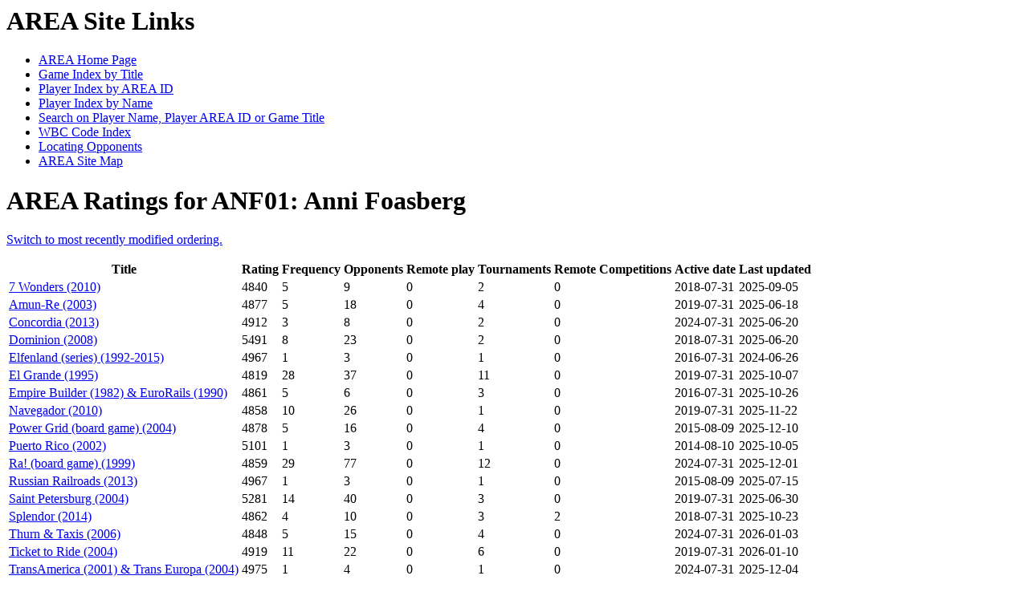

--- FILE ---
content_type: text/html; charset=UTF-8
request_url: https://area.kww.us/area/P_ANF01.html
body_size: 4220
content:
<html>
<head>
<title>AREA Ratings for ANF01: Anni Foasberg</title>
</head>
<body>
<h1>AREA Site Links</h1>
<ul>
<li><a href="./#_">AREA Home Page</a>
<li><a href="title.html#_">Game Index by Title</a>
<li><a href="id.html#_">Player Index by AREA ID</a>
<li><a href="name.html#_">Player Index by Name</a>
<li><a href="search.html#_">Search on Player Name, Player AREA ID or Game Title</a>
<li><a href="wbc.html#_">WBC Code Index</a>
<li><a href="opponents.html#_">Locating Opponents</a>
<li><a href="sitemap.html#_">AREA Site Map</a>
</ul>
<h1><a name="_">AREA Ratings for ANF01: Anni Foasberg</a></h1>
<a href="U_ANF01.html#_">Switch to most recently modified ordering.</a>
<p>
<table><col align="left"><col align="right" span="6"><col align="left" span="2">
<thead><tr><th>Title<th>Rating<th>Frequency<th>Opponents<th>Remote play<th>Tournaments<th>Remote Competitions<th>Active date<th>Last updated<tbody>
<tr><td><a name="7WNDS" href="G_7WNDS.html#ANF01">7 Wonders (2010)</a><td>4840<td>5<td>9<td>0<td>2<td>0<td>2018-07-31<td>2025-09-05
<tr><td><a name="AMR" href="G_AMR.html#ANF01">Amun-Re (2003)</a><td>4877<td>5<td>18<td>0<td>4<td>0<td>2019-07-31<td>2025-06-18
<tr><td><a name="CONCD" href="G_CONCD.html#ANF01">Concordia (2013)</a><td>4912<td>3<td>8<td>0<td>2<td>0<td>2024-07-31<td>2025-06-20
<tr><td><a name="DOM" href="G_DOM.html#ANF01">Dominion (2008)</a><td>5491<td>8<td>23<td>0<td>2<td>0<td>2018-07-31<td>2025-06-20
<tr><td><a name="ELFLN" href="G_ELFLN.html#ANF01">Elfenland (series) (1992-2015)</a><td>4967<td>1<td>3<td>0<td>1<td>0<td>2016-07-31<td>2024-06-26
<tr><td><a name="ELG" href="G_ELG.html#ANF01">El Grande (1995)</a><td>4819<td>28<td>37<td>0<td>11<td>0<td>2019-07-31<td>2025-10-07
<tr><td><a name="EPB" href="G_EPB.html#ANF01">Empire Builder (1982) &amp; EuroRails (1990)</a><td>4861<td>5<td>6<td>0<td>3<td>0<td>2016-07-31<td>2025-10-26
<tr><td><a name="NVGDR" href="G_NVGDR.html#ANF01">Navegador (2010)</a><td>4858<td>10<td>26<td>0<td>1<td>0<td>2019-07-31<td>2025-11-22
<tr><td><a name="PGD" href="G_PGD.html#ANF01">Power Grid (board game) (2004)</a><td>4878<td>5<td>16<td>0<td>4<td>0<td>2015-08-09<td>2025-12-10
<tr><td><a name="PRO" href="G_PRO.html#ANF01">Puerto Rico (2002)</a><td>5101<td>1<td>3<td>0<td>1<td>0<td>2014-08-10<td>2025-10-05
<tr><td><a name="RA" href="G_RA.html#ANF01">Ra! (board game) (1999)</a><td>4859<td>29<td>77<td>0<td>12<td>0<td>2024-07-31<td>2025-12-01
<tr><td><a name="RSSRR" href="G_RSSRR.html#ANF01">Russian Railroads (2013)</a><td>4967<td>1<td>3<td>0<td>1<td>0<td>2015-08-09<td>2025-07-15
<tr><td><a name="STPG" href="G_STPG.html#ANF01">Saint Petersburg (2004)</a><td>5281<td>14<td>40<td>0<td>3<td>0<td>2019-07-31<td>2025-06-30
<tr><td><a name="SPLDR" href="G_SPLDR.html#ANF01">Splendor (2014)</a><td>4862<td>4<td>10<td>0<td>3<td>2<td>2018-07-31<td>2025-10-23
<tr><td><a name="TT" href="G_TT.html#ANF01">Thurn &amp; Taxis (2006)</a><td>4848<td>5<td>15<td>0<td>4<td>0<td>2024-07-31<td>2026-01-03
<tr><td><a name="TKT" href="G_TKT.html#ANF01">Ticket to Ride (2004)</a><td>4919<td>11<td>22<td>0<td>6<td>0<td>2019-07-31<td>2026-01-10
<tr><td><a name="TRAN" href="G_TRAN.html#ANF01">TransAmerica (2001) &amp; Trans Europa (2004)</a><td>4975<td>1<td>4<td>0<td>1<td>0<td>2024-07-31<td>2025-12-04
<tr><td><a name="TZOLK" href="G_TZOLK.html#ANF01">Tzolkin The Mayan Calendar (2012)</a><td>5069<td>2<td>5<td>0<td>1<td>0<td>2015-08-09<td>2024-08-15
<tr><td><a name="YSPA" href="G_YSPA.html#ANF01">Yspahan (2006)</a><td>4894<td>3<td>9<td>0<td>3<td>0<td>2015-08-09<td>2024-06-21
</table>
<h1>AREA Site Links</h1>
<ul>
<li><a href="./#_">AREA Home Page</a>
<li><a href="title.html#_">Game Index by Title</a>
<li><a href="id.html#_">Player Index by AREA ID</a>
<li><a href="name.html#_">Player Index by Name</a>
<li><a href="search.html#_">Search on Player Name, Player AREA ID or Game Title</a>
<li><a href="wbc.html#_">WBC Code Index</a>
<li><a href="opponents.html#_">Locating Opponents</a>
<li><a href="sitemap.html#_">AREA Site Map</a>
</ul>
<hr>
This page is maintained by Ken Whitesell on kww.us.
<a href="/robot/robot.html"><!-- comment --></a>
<a href="mailto:aaaa@kww.us"><!-- comment --></a>
<a href="mailto:zzzz@kww.us"><!-- comment --></a>
</body>
</html>
